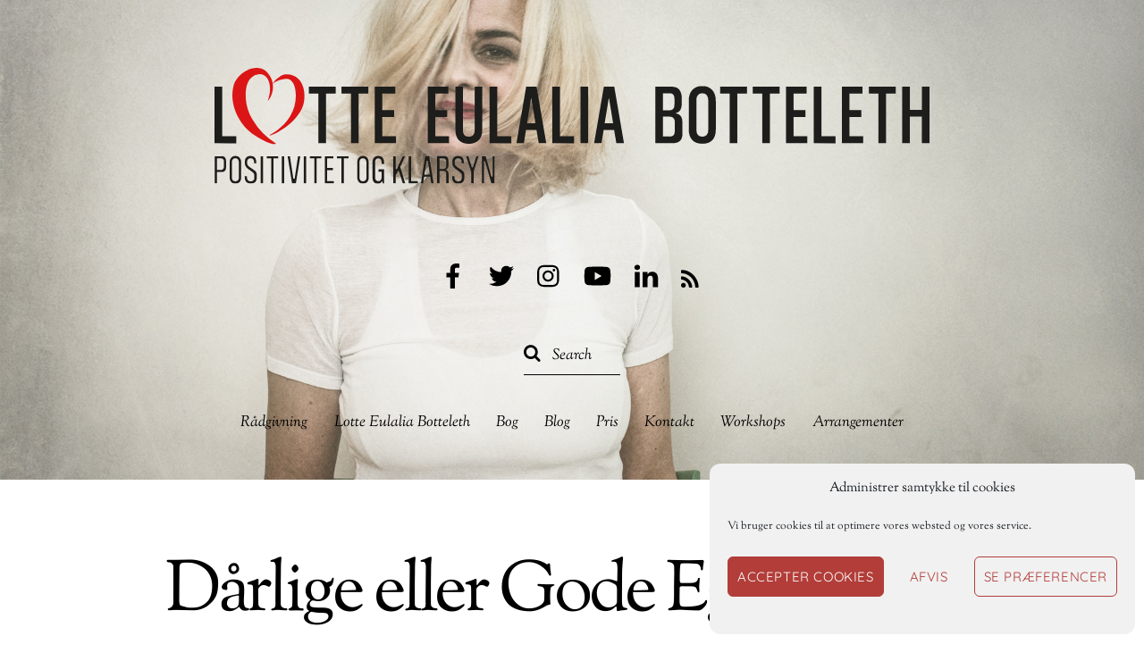

--- FILE ---
content_type: text/javascript
request_url: https://usercontent.one/wp/www.botteleth.com/wp-content/themes/themify-elegant/js/excanvas.min.js?ver=83f3f206b90278b207b5276e491bad27
body_size: 4055
content:
if(!document.createElement("canvas").getContext){(function(){var v=Math;var w=v.round;var s=v.sin;var E=v.cos;var n=v.abs;var D=v.sqrt;var a=10;var o=a/2;function h(){return this.context_||(this.context_=new q(this))}var u=Array.prototype.slice;function F(j,m,G){var i=u.call(arguments,2);return function(){return j.apply(m,i.concat(u.call(arguments)))}}var k={init:function(i){if(/MSIE/.test(navigator.userAgent)&&!window.opera){var j=i||document;j.createElement("canvas");j.attachEvent("onreadystatechange",F(this.init_,this,j))}},init_:function(H){if(!H.namespaces.g_vml_){H.namespaces.add("g_vml_","urn:schemas-microsoft-com:vml","#default#VML")}if(!H.namespaces.g_o_){H.namespaces.add("g_o_","urn:schemas-microsoft-com:office:office","#default#VML")}if(!H.styleSheets.ex_canvas_){var G=H.createStyleSheet();G.owningElement.id="ex_canvas_";G.cssText="canvas{display:inline-block;overflow:hidden;text-align:left;width:300px;height:150px}g_vml_\\:*{behavior:url(#default#VML)}g_o_\\:*{behavior:url(#default#VML)}"}var m=H.getElementsByTagName("canvas");for(var j=0;j<m.length;j++){this.initElement(m[j])}},initElement:function(j){if(!j.getContext){j.getContext=h;j.innerHTML="";j.attachEvent("onpropertychange",C);j.attachEvent("onresize",b);var i=j.attributes;if(i.width&&i.width.specified){j.style.width=i.width.nodeValue+"px"}else{j.width=j.clientWidth}if(i.height&&i.height.specified){j.style.height=i.height.nodeValue+"px"}else{j.height=j.clientHeight}}return j}};function C(j){var i=j.srcElement;switch(j.propertyName){case"width":i.style.width=i.attributes.width.nodeValue+"px";i.getContext().clearRect();break;case"height":i.style.height=i.attributes.height.nodeValue+"px";i.getContext().clearRect();break}}function b(j){var i=j.srcElement;if(i.firstChild){i.firstChild.style.width=i.clientWidth+"px";i.firstChild.style.height=i.clientHeight+"px"}}k.init();var e=[];for(var z=0;z<16;z++){for(var y=0;y<16;y++){e[z*16+y]=z.toString(16)+y.toString(16)}}function r(){return[[1,0,0],[0,1,0],[0,0,1]]}function d(G,m){var j=r();for(var i=0;i<3;i++){for(var J=0;J<3;J++){var H=0;for(var I=0;I<3;I++){H+=G[i][I]*m[I][J]}j[i][J]=H}}return j}function x(j,i){i.fillStyle=j.fillStyle;i.lineCap=j.lineCap;i.lineJoin=j.lineJoin;i.lineWidth=j.lineWidth;i.miterLimit=j.miterLimit;i.shadowBlur=j.shadowBlur;i.shadowColor=j.shadowColor;i.shadowOffsetX=j.shadowOffsetX;i.shadowOffsetY=j.shadowOffsetY;i.strokeStyle=j.strokeStyle;i.globalAlpha=j.globalAlpha;i.arcScaleX_=j.arcScaleX_;i.arcScaleY_=j.arcScaleY_;i.lineScale_=j.lineScale_}function c(m){var I,H=1;m=String(m);if(m.substring(0,3)=="rgb"){var K=m.indexOf("(",3);var j=m.indexOf(")",K+1);var J=m.substring(K+1,j).split(",");I="#";for(var G=0;G<3;G++){I+=e[Number(J[G])]}if(J.length==4&&m.substr(3,1)=="a"){H=J[3]}}else{I=m}return{color:I,alpha:H}}function t(i){switch(i){case"butt":return"flat";case"round":return"round";case"square":default:return"square"}}function q(j){this.m_=r();this.mStack_=[];this.aStack_=[];this.currentPath_=[];this.strokeStyle="#000";this.fillStyle="#000";this.lineWidth=1;this.lineJoin="miter";this.lineCap="butt";this.miterLimit=a*1;this.globalAlpha=1;this.canvas=j;var i=j.ownerDocument.createElement("div");i.style.width=j.clientWidth+"px";i.style.height=j.clientHeight+"px";i.style.overflow="hidden";i.style.position="absolute";j.appendChild(i);this.element_=i;this.arcScaleX_=1;this.arcScaleY_=1;this.lineScale_=1}var l=q.prototype;l.clearRect=function(){this.element_.innerHTML=""};l.beginPath=function(){this.currentPath_=[]};l.moveTo=function(j,i){var m=this.getCoords_(j,i);this.currentPath_.push({type:"moveTo",x:m.x,y:m.y});this.currentX_=m.x;this.currentY_=m.y};l.lineTo=function(j,i){var m=this.getCoords_(j,i);this.currentPath_.push({type:"lineTo",x:m.x,y:m.y});this.currentX_=m.x;this.currentY_=m.y};l.bezierCurveTo=function(m,j,L,K,J,H){var i=this.getCoords_(J,H);var I=this.getCoords_(m,j);var G=this.getCoords_(L,K);p(this,I,G,i)};function p(i,G,m,j){i.currentPath_.push({type:"bezierCurveTo",cp1x:G.x,cp1y:G.y,cp2x:m.x,cp2y:m.y,x:j.x,y:j.y});i.currentX_=j.x;i.currentY_=j.y}l.quadraticCurveTo=function(J,m,j,i){var I=this.getCoords_(J,m);var H=this.getCoords_(j,i);var K={x:this.currentX_+2/3*(I.x-this.currentX_),y:this.currentY_+2/3*(I.y-this.currentY_)};var G={x:K.x+(H.x-this.currentX_)/3,y:K.y+(H.y-this.currentY_)/3};p(this,K,G,H)};l.arc=function(M,K,L,H,j,m){L*=a;var Q=m?"at":"wa";var N=M+E(H)*L-o;var P=K+s(H)*L-o;var i=M+E(j)*L-o;var O=K+s(j)*L-o;if(N==i&&!m){N+=0.125}var G=this.getCoords_(M,K);var J=this.getCoords_(N,P);var I=this.getCoords_(i,O);this.currentPath_.push({type:Q,x:G.x,y:G.y,radius:L,xStart:J.x,yStart:J.y,xEnd:I.x,yEnd:I.y})};l.rect=function(m,j,i,G){this.moveTo(m,j);this.lineTo(m+i,j);this.lineTo(m+i,j+G);this.lineTo(m,j+G);this.closePath()};l.strokeRect=function(m,j,i,G){var H=this.currentPath_;this.beginPath();this.moveTo(m,j);this.lineTo(m+i,j);this.lineTo(m+i,j+G);this.lineTo(m,j+G);this.closePath();this.stroke();this.currentPath_=H};l.fillRect=function(m,j,i,G){var H=this.currentPath_;this.beginPath();this.moveTo(m,j);this.lineTo(m+i,j);this.lineTo(m+i,j+G);this.lineTo(m,j+G);this.closePath();this.fill();this.currentPath_=H};l.createLinearGradient=function(j,G,i,m){var H=new A("gradient");H.x0_=j;H.y0_=G;H.x1_=i;H.y1_=m;return H};l.createRadialGradient=function(G,I,m,j,H,i){var J=new A("gradientradial");J.x0_=G;J.y0_=I;J.r0_=m;J.x1_=j;J.y1_=H;J.r1_=i;return J};l.drawImage=function(T,m){var M,K,O,ab,R,P,V,ad;var N=T.runtimeStyle.width;var S=T.runtimeStyle.height;T.runtimeStyle.width="auto";T.runtimeStyle.height="auto";var L=T.width;var Z=T.height;T.runtimeStyle.width=N;T.runtimeStyle.height=S;if(arguments.length==3){M=arguments[1];K=arguments[2];R=P=0;V=O=L;ad=ab=Z}else{if(arguments.length==5){M=arguments[1];K=arguments[2];O=arguments[3];ab=arguments[4];R=P=0;V=L;ad=Z}else{if(arguments.length==9){R=arguments[1];P=arguments[2];V=arguments[3];ad=arguments[4];M=arguments[5];K=arguments[6];O=arguments[7];ab=arguments[8]}else{throw Error("Invalid number of arguments")}}}var ac=this.getCoords_(M,K);var G=V/2;var j=ad/2;var aa=[];var i=10;var J=10;aa.push(" <g_vml_:group",' coordsize="',a*i,",",a*J,'"',' coordorigin="0,0"',' style="width:',i,"px;height:",J,"px;position:absolute;");if(this.m_[0][0]!=1||this.m_[0][1]){var I=[];I.push("M11=",this.m_[0][0],",","M12=",this.m_[1][0],",","M21=",this.m_[0][1],",","M22=",this.m_[1][1],",","Dx=",w(ac.x/a),",","Dy=",w(ac.y/a),"");var Y=ac;var X=this.getCoords_(M+O,K);var U=this.getCoords_(M,K+ab);var Q=this.getCoords_(M+O,K+ab);Y.x=v.max(Y.x,X.x,U.x,Q.x);Y.y=v.max(Y.y,X.y,U.y,Q.y);aa.push("padding:0 ",w(Y.x/a),"px ",w(Y.y/a),"px 0;filter:progid:DXImageTransform.Microsoft.Matrix(",I.join(""),", sizingmethod='clip');")}else{aa.push("top:",w(ac.y/a),"px;left:",w(ac.x/a),"px;")}aa.push(' ">','<g_vml_:image src="',T.src,'"',' style="width:',a*O,"px;"," height:",a*ab,'px;"',' cropleft="',R/L,'"',' croptop="',P/Z,'"',' cropright="',(L-R-V)/L,'"',' cropbottom="',(Z-P-ad)/Z,'"'," />","</g_vml_:group>");this.element_.insertAdjacentHTML("BeforeEnd",aa.join(""))};l.stroke=function(ag){var L=[];var M=false;var ar=c(ag?this.fillStyle:this.strokeStyle);var ac=ar.color;var am=ar.alpha*this.globalAlpha;var I=10;var O=10;L.push("<g_vml_:shape",' filled="',!!ag,'"',' style="position:absolute;width:',I,"px;height:",O,'px;"',' coordorigin="0 0" coordsize="',a*I," ",a*O,'"',' stroked="',!ag,'"',' path="');var N=false;var aq={x:null,y:null};var Y={x:null,y:null};for(var al=0;al<this.currentPath_.length;al++){var ak=this.currentPath_[al];var ap;switch(ak.type){case"moveTo":ap=ak;L.push(" m ",w(ak.x),",",w(ak.y));break;case"lineTo":L.push(" l ",w(ak.x),",",w(ak.y));break;case"close":L.push(" x ");ak=null;break;case"bezierCurveTo":L.push(" c ",w(ak.cp1x),",",w(ak.cp1y),",",w(ak.cp2x),",",w(ak.cp2y),",",w(ak.x),",",w(ak.y));break;case"at":case"wa":L.push(" ",ak.type," ",w(ak.x-this.arcScaleX_*ak.radius),",",w(ak.y-this.arcScaleY_*ak.radius)," ",w(ak.x+this.arcScaleX_*ak.radius),",",w(ak.y+this.arcScaleY_*ak.radius)," ",w(ak.xStart),",",w(ak.yStart)," ",w(ak.xEnd),",",w(ak.yEnd));break}if(ak){if(aq.x==null||ak.x<aq.x){aq.x=ak.x}if(Y.x==null||ak.x>Y.x){Y.x=ak.x}if(aq.y==null||ak.y<aq.y){aq.y=ak.y}if(Y.y==null||ak.y>Y.y){Y.y=ak.y}}}L.push(' ">');if(!ag){var X=this.lineScale_*this.lineWidth;if(X<1){am*=X}L.push("<g_vml_:stroke",' opacity="',am,'"',' joinstyle="',this.lineJoin,'"',' miterlimit="',this.miterLimit,'"',' endcap="',t(this.lineCap),'"',' weight="',X,'px"',' color="',ac,'" />')}else{if(typeof this.fillStyle=="object"){var P=this.fillStyle;var U=0;var aj={x:0,y:0};var ad=0;var S=1;if(P.type_=="gradient"){var R=P.x0_/this.arcScaleX_;var m=P.y0_/this.arcScaleY_;var Q=P.x1_/this.arcScaleX_;var at=P.y1_/this.arcScaleY_;var ao=this.getCoords_(R,m);var an=this.getCoords_(Q,at);var K=an.x-ao.x;var J=an.y-ao.y;U=Math.atan2(K,J)*180/Math.PI;if(U<0){U+=360}if(U<0.000001){U=0}}else{var ao=this.getCoords_(P.x0_,P.y0_);var j=Y.x-aq.x;var G=Y.y-aq.y;aj={x:(ao.x-aq.x)/j,y:(ao.y-aq.y)/G};j/=this.arcScaleX_*a;G/=this.arcScaleY_*a;var ai=v.max(j,G);ad=2*P.r0_/ai;S=2*P.r1_/ai-ad}var ab=P.colors_;ab.sort(function(H,i){return H.offset-i.offset});var V=ab.length;var aa=ab[0].color;var Z=ab[V-1].color;var af=ab[0].alpha*this.globalAlpha;var ae=ab[V-1].alpha*this.globalAlpha;var ah=[];for(var al=0;al<V;al++){var T=ab[al];ah.push(T.offset*S+ad+" "+T.color)}L.push('<g_vml_:fill type="',P.type_,'"',' method="none" focus="100%"',' color="',aa,'"',' color2="',Z,'"',' colors="',ah.join(","),'"',' opacity="',ae,'"',' g_o_:opacity2="',af,'"',' angle="',U,'"',' focusposition="',aj.x,",",aj.y,'" />')}else{L.push('<g_vml_:fill color="',ac,'" opacity="',am,'" />')}}L.push("</g_vml_:shape>");this.element_.insertAdjacentHTML("beforeEnd",L.join(""))};l.fill=function(){this.stroke(true)};l.closePath=function(){this.currentPath_.push({type:"close"})};l.getCoords_=function(G,j){var i=this.m_;return{x:a*(G*i[0][0]+j*i[1][0]+i[2][0])-o,y:a*(G*i[0][1]+j*i[1][1]+i[2][1])-o}};l.save=function(){var i={};x(this,i);this.aStack_.push(i);this.mStack_.push(this.m_);this.m_=d(r(),this.m_)};l.restore=function(){x(this.aStack_.pop(),this);this.m_=this.mStack_.pop()};function g(i){for(var H=0;H<3;H++){for(var G=0;G<2;G++){if(!isFinite(i[H][G])||isNaN(i[H][G])){return false}}}return true}function B(j,i,G){if(!g(i)){return}j.m_=i;if(G){var H=i[0][0]*i[1][1]-i[0][1]*i[1][0];j.lineScale_=D(n(H))}}l.translate=function(m,j){var i=[[1,0,0],[0,1,0],[m,j,1]];B(this,d(i,this.m_),false)};l.rotate=function(j){var G=E(j);var m=s(j);var i=[[G,m,0],[-m,G,0],[0,0,1]];B(this,d(i,this.m_),false)};l.scale=function(m,j){this.arcScaleX_*=m;this.arcScaleY_*=j;var i=[[m,0,0],[0,j,0],[0,0,1]];B(this,d(i,this.m_),true)};l.transform=function(H,G,J,I,j,i){var m=[[H,G,0],[J,I,0],[j,i,1]];B(this,d(m,this.m_),true)};l.setTransform=function(I,H,K,J,G,j){var i=[[I,H,0],[K,J,0],[G,j,1]];B(this,i,true)};l.clip=function(){};l.arcTo=function(){};l.createPattern=function(){return new f};function A(i){this.type_=i;this.x0_=0;this.y0_=0;this.r0_=0;this.x1_=0;this.y1_=0;this.r1_=0;this.colors_=[]}A.prototype.addColorStop=function(j,i){i=c(i);this.colors_.push({offset:j,color:i.color,alpha:i.alpha})};function f(){}G_vmlCanvasManager=k;CanvasRenderingContext2D=q;CanvasGradient=A;CanvasPattern=f})()};

--- FILE ---
content_type: image/svg+xml
request_url: https://usercontent.one/wp/www.botteleth.com/wp-content/uploads/2021/04/Logo-m.-tagline.svg
body_size: 9569
content:
<svg id="Lag_1" data-name="Lag 1" xmlns="http://www.w3.org/2000/svg" viewBox="0 0 541.69 88.29"><defs><style>.cls-1{fill:#db1515;}.cls-2{fill:#1d1d1b;}</style></defs><path class="cls-1" d="M57.36,273.05a16.62,16.62,0,0,0,2.86-16.64c-.48-1.19-2.82-6.51-7.8-8.07-8.12-2.52-18.84,4.56-21.08,13.56C28,275.45,35.5,290.76,45.66,298c7.4,5.31,16.8,9.32,17.94,7.53a53.06,53.06,0,0,1-17.94-18.46,34.17,34.17,0,0,1-4.94-15.86c-.15-3.49-.58-13.3,5.64-17.06,2-1.23,5.28-2.12,7.88-.88C58.69,255.4,60.81,263.54,57.36,273.05Z" transform="translate(-17.01 -247.83)"/><path class="cls-1" d="M61,260a17.73,17.73,0,0,1,6.47-6.22c4.43-2.25,9.66-.53,12.48,1.82,5.89,4.9,6.07,15.31,4.13,21.06-4.93,14.56-24.56,23.65-25.42,22.59-.2-.26,10.26-5,15.81-14.81a30.59,30.59,0,0,0,4.16-15.6c-.07-4.13-.93-9.87-4.4-11.94C71.22,255.11,65,256.84,61,260Z" transform="translate(-17.01 -247.83)"/><path class="cls-2" d="M17,305.28V262.12h5.85V300H33.52v5.33Z" transform="translate(-17.01 -247.83)"/><path class="cls-2" d="M95.71,305.28v-37.9H88.5v-5.26h20.34v5.26H101.5v37.9Z" transform="translate(-17.01 -247.83)"/><path class="cls-2" d="M120.41,305.28v-37.9H113.2v-5.26h20.34v5.26H126.2v37.9Z" transform="translate(-17.01 -247.83)"/><path class="cls-2" d="M138.42,305.28V262.12H154v5.26h-9.88V280h9v5.33h-9V300h10.4v5.27Z" transform="translate(-17.01 -247.83)"/><path class="cls-2" d="M178.58,305.28V262.12h15.6v5.26H184.3V280h9v5.33h-9V300h10.4v5.27Z" transform="translate(-17.01 -247.83)"/><path class="cls-2" d="M214.14,262.12h5.72v32.63q0,5.26-2.54,8.09t-7.6,2.83q-4.87,0-7.54-2.67t-2.67-8.12V262.12h5.72V295.2c0,3.38,1.48,5.07,4.42,5.07s4.49-1.71,4.49-5.13Z" transform="translate(-17.01 -247.83)"/><path class="cls-2" d="M225.38,305.28V262.12h5.85V300h10.66v5.33Z" transform="translate(-17.01 -247.83)"/><path class="cls-2" d="M262.63,305.28l-1.69-10.14H253l-1.56,10.14h-5.66l7.35-43.16H261l7.35,43.16Zm-8.84-15.15h6.37l-3.06-18.91h-.26Z" transform="translate(-17.01 -247.83)"/><path class="cls-2" d="M272.9,305.28V262.12h5.85V300h10.66v5.33Z" transform="translate(-17.01 -247.83)"/><path class="cls-2" d="M294.28,305.28V262.12h5.85v43.16Z" transform="translate(-17.01 -247.83)"/><path class="cls-2" d="M321.45,305.28l-1.69-10.14h-7.93l-1.56,10.14h-5.65L312,262.12h7.87l7.34,43.16Zm-8.84-15.15H319l-3.05-18.91h-.26Z" transform="translate(-17.01 -247.83)"/><path class="cls-2" d="M351,305.28V262.12h11.77q4.49,0,6.33,2.28a9.76,9.76,0,0,1,1.86,6.36v4.42c0,4-1.46,6.4-4.36,7.09v.26a5.82,5.82,0,0,1,3.71,2.05q1.23,1.59,1.23,5.1v8.19c0,2.47-.59,4.32-1.79,5.56s-3.24,1.85-6.14,1.85Zm14.5-33.67a5.55,5.55,0,0,0-.82-3.32,3.55,3.55,0,0,0-3-1.1h-4.94v13h5a3.86,3.86,0,0,0,2.73-1,4.61,4.61,0,0,0,1-3.44Zm.26,17.68a4.57,4.57,0,0,0-1-3.25,4.24,4.24,0,0,0-3.15-1h-4.94v15.15h5.14a3.81,3.81,0,0,0,3-1,4.65,4.65,0,0,0,.91-3.12Z" transform="translate(-17.01 -247.83)"/><path class="cls-2" d="M396.79,294.88q0,5.46-2.63,8.12t-7.51,2.67q-5.07,0-7.7-2.83t-2.64-8.09V272.84q0-5.26,2.7-8.19a9.78,9.78,0,0,1,7.57-2.92,9.59,9.59,0,0,1,7.54,3q2.67,3,2.67,8.25Zm-5.72-22.43a5.82,5.82,0,0,0-1.17-3.9,4.24,4.24,0,0,0-3.38-1.36,4.09,4.09,0,0,0-3.25,1.33,5.7,5.7,0,0,0-1.17,3.87v22.75q0,5.13,4.48,5.13A4.37,4.37,0,0,0,389.9,299a5.41,5.41,0,0,0,1.17-3.84Z" transform="translate(-17.01 -247.83)"/><path class="cls-2" d="M407.32,305.28v-37.9H400.1v-5.26h20.35v5.26H413.1v37.9Z" transform="translate(-17.01 -247.83)"/><path class="cls-2" d="M432,305.28v-37.9H424.8v-5.26h20.35v5.26H437.8v37.9Z" transform="translate(-17.01 -247.83)"/><path class="cls-2" d="M450,305.28V262.12h15.6v5.26h-9.88V280h9v5.33h-9V300h10.4v5.27Z" transform="translate(-17.01 -247.83)"/><path class="cls-2" d="M471,305.28V262.12h5.85V300h10.66v5.33Z" transform="translate(-17.01 -247.83)"/><path class="cls-2" d="M492.33,305.28V262.12h15.61v5.26h-9.89V280h9v5.33h-9V300h10.41v5.27Z" transform="translate(-17.01 -247.83)"/><path class="cls-2" d="M520,305.28v-37.9h-7.22v-5.26h20.35v5.26h-7.35v37.9Z" transform="translate(-17.01 -247.83)"/><path class="cls-2" d="M552.91,305.28V285h-9.1v20.28H538V262.12h5.85V279.8h9.1V262.12h5.79v43.16Z" transform="translate(-17.01 -247.83)"/><path class="cls-2" d="M25,316.13a3.19,3.19,0,0,0-2.63-.94H17.15V335.8h1.79v-8.59h3.44a3.16,3.16,0,0,0,2.63-.95,4.66,4.66,0,0,0,.78-2.88V319A4.71,4.71,0,0,0,25,316.13Zm-.86,6.79a3.29,3.29,0,0,1-.51,1.95,2.09,2.09,0,0,1-1.82.8H18.94v-8.85h2.88a2.17,2.17,0,0,1,1.8.71,2.85,2.85,0,0,1,.53,1.81Z" transform="translate(-17.01 -247.83)"/><path class="cls-2" d="M36.07,316.31A3.93,3.93,0,0,0,32.86,315a4.07,4.07,0,0,0-3.24,1.3,5.54,5.54,0,0,0-1.16,3.77v11a5.48,5.48,0,0,0,1.13,3.72,4.13,4.13,0,0,0,3.3,1.25,4.19,4.19,0,0,0,3.22-1.18,5.33,5.33,0,0,0,1.12-3.73v-11A5.72,5.72,0,0,0,36.07,316.31Zm-.57,14.94a3.25,3.25,0,0,1-.69,2.26,2.51,2.51,0,0,1-2,.78c-1,0-2.64-.39-2.64-3.07V319.83a3.5,3.5,0,0,1,.67-2.26,2.4,2.4,0,0,1,1.94-.84,2.47,2.47,0,0,1,2,.86,3.55,3.55,0,0,1,.67,2.27Z" transform="translate(-17.01 -247.83)"/><path class="cls-2" d="M48.75,327.75a4.15,4.15,0,0,0-1-1.37c-.27-.24-.6-.5-1-.77l-1.2-.84q-.63-.42-1.26-.87c-.44-.3-.83-.59-1.19-.88a4.4,4.4,0,0,1-1.1-1.27,3.17,3.17,0,0,1-.3-1.43v-.85a3,3,0,0,1,.64-1.91,2.48,2.48,0,0,1,2-.83,2.41,2.41,0,0,1,2.09.9,3.61,3.61,0,0,1,.61,2.2v.74h1.61v-.45a10.17,10.17,0,0,0-.22-2.13,4.11,4.11,0,0,0-.71-1.6,3.3,3.3,0,0,0-1.29-1,5.19,5.19,0,0,0-2.12-.38A4.27,4.27,0,0,0,41,316.17a4.71,4.71,0,0,0-1,3.17v1a5,5,0,0,0,.36,2,6.15,6.15,0,0,0,1.09,1.62,11.72,11.72,0,0,0,2,1.61,20.23,20.23,0,0,1,2.26,1.7c.26.23.48.44.67.64a2.57,2.57,0,0,1,.5.7,2.79,2.79,0,0,1,.27.83,6.76,6.76,0,0,1,.06.94v1a3,3,0,0,1-.73,2.24,2.75,2.75,0,0,1-2,.73,2.71,2.71,0,0,1-2.21-.86,3.61,3.61,0,0,1-.68-2.34v-.77H39.9v.74A5.68,5.68,0,0,0,41,334.79,4.44,4.44,0,0,0,44.48,336,4.55,4.55,0,0,0,48,334.81a5.24,5.24,0,0,0,1.07-3.56v-1.33A5.51,5.51,0,0,0,48.75,327.75Z" transform="translate(-17.01 -247.83)"/><path class="cls-2" d="M52,315.19V335.8h1.79V315.19Z" transform="translate(-17.01 -247.83)"/><path class="cls-2" d="M56.55,315.19v1.63H60v19h1.76v-19h3.5v-1.63Z" transform="translate(-17.01 -247.83)"/><path class="cls-2" d="M68,315.19V335.8h1.79V315.19Z" transform="translate(-17.01 -247.83)"/><path class="cls-2" d="M80.31,315.19l-2.57,17.05h-1l-2.61-17.05H72.41l3.34,20.61h2.93L82,315.19Z" transform="translate(-17.01 -247.83)"/><path class="cls-2" d="M84.66,315.19V335.8h1.79V315.19Z" transform="translate(-17.01 -247.83)"/><path class="cls-2" d="M89.22,315.19v1.63h3.44v19h1.76v-19h3.5v-1.63Z" transform="translate(-17.01 -247.83)"/><path class="cls-2" d="M102.39,334.16v-8.35h4.3v-1.67h-4.3v-7.32h4.71v-1.63h-6.44V335.8h6.69v-1.64Z" transform="translate(-17.01 -247.83)"/><path class="cls-2" d="M109.8,315.19v1.63h3.44v19H115v-19h3.51v-1.63Z" transform="translate(-17.01 -247.83)"/><path class="cls-2" d="M132.73,316.31a4,4,0,0,0-3.22-1.32,4,4,0,0,0-3.23,1.3,5.54,5.54,0,0,0-1.16,3.77v11a5.48,5.48,0,0,0,1.13,3.72,4.12,4.12,0,0,0,3.29,1.25,4.18,4.18,0,0,0,3.22-1.18,5.33,5.33,0,0,0,1.12-3.73v-11A5.78,5.78,0,0,0,132.73,316.31Zm-.58,14.94a3.3,3.3,0,0,1-.68,2.26,2.52,2.52,0,0,1-2,.78c-1,0-2.63-.39-2.63-3.07V319.83a3.44,3.44,0,0,1,.67-2.26,2.39,2.39,0,0,1,1.93-.84,2.45,2.45,0,0,1,2,.86,3.49,3.49,0,0,1,.67,2.27Z" transform="translate(-17.01 -247.83)"/><path class="cls-2" d="M145.51,321v-.86a6,6,0,0,0-1.14-3.89,4.66,4.66,0,0,0-6.55,0,5.85,5.85,0,0,0-1.14,3.86v11a6,6,0,0,0,1.06,3.81,3.58,3.58,0,0,0,3,1.28,3.51,3.51,0,0,0,1.78-.46,2.85,2.85,0,0,0,1.21-1.11l.17-.28h.41l.12,1.66h1.11V325.12H141.3V327h2.32v4.64c-.35,2.13-1.58,2.56-2.54,2.56s-2.39-.51-2.39-2.95V319.83c0-2.46,1.33-3,2.45-3a2.25,2.25,0,0,1,1.88.83,3.53,3.53,0,0,1,.6,2.18V321Z" transform="translate(-17.01 -247.83)"/><path class="cls-2" d="M157.72,323.21l3.63-8h-1.72l-4.47,9.7h-.94v-9.7H152.4V335.8h1.82v-5.9l1.67-3.44h.81l2.94,9.34h1.79Z" transform="translate(-17.01 -247.83)"/><path class="cls-2" d="M165.93,334.13V315.19h-1.79V335.8H171v-1.67Z" transform="translate(-17.01 -247.83)"/><path class="cls-2" d="M179.62,315.19h-2.9l-3.34,20.61h1.67l.75-5.08h4.64l.81,5.08H183Zm-3.6,14,1.61-10.48h1l1.61,10.48Z" transform="translate(-17.01 -247.83)"/><path class="cls-2" d="M193.87,326.94a2.66,2.66,0,0,0-.92-1l-.82-.32.69-.54a5.15,5.15,0,0,0,1-1,4,4,0,0,0,.48-2.11v-3a4.71,4.71,0,0,0-.77-2.89,3.13,3.13,0,0,0-2.64-.94h-5.23V335.8h1.73v-9.41h3a2.09,2.09,0,0,1,1.75.67,2.83,2.83,0,0,1,.48,1.82v6.92h1.73v-6.69A4,4,0,0,0,193.87,326.94ZM192,324.31a2.24,2.24,0,0,1-1.68.64h-2.91v-8.13h2.88a2.2,2.2,0,0,1,1.8.69,2.83,2.83,0,0,1,.53,1.83v2.9A2.83,2.83,0,0,1,192,324.31Z" transform="translate(-17.01 -247.83)"/><path class="cls-2" d="M206,327.75a4.15,4.15,0,0,0-1-1.37,11.63,11.63,0,0,0-1-.77l-1.2-.84-1.25-.87c-.44-.3-.84-.59-1.2-.88a4.5,4.5,0,0,1-1.09-1.27,3.17,3.17,0,0,1-.3-1.43v-.85a2.94,2.94,0,0,1,.64-1.91,2.48,2.48,0,0,1,2-.83,2.42,2.42,0,0,1,2.09.9,3.61,3.61,0,0,1,.61,2.2v.74h1.6v-.45a9.54,9.54,0,0,0-.22-2.13,4.1,4.1,0,0,0-.7-1.6,3.3,3.3,0,0,0-1.29-1,5.22,5.22,0,0,0-2.12-.38,4.24,4.24,0,0,0-3.36,1.18,4.71,4.71,0,0,0-1,3.17v1a5,5,0,0,0,.36,2,6.15,6.15,0,0,0,1.09,1.62,11.72,11.72,0,0,0,2,1.61,20.23,20.23,0,0,1,2.26,1.7c.26.23.48.44.67.64a3.09,3.09,0,0,1,.5.7,2.78,2.78,0,0,1,.26.83,5.45,5.45,0,0,1,.07.94v1a3.08,3.08,0,0,1-.73,2.24,3.24,3.24,0,0,1-4.25-.13,3.66,3.66,0,0,1-.67-2.34v-.77H197.1v.74a5.63,5.63,0,0,0,1.06,3.73,4.43,4.43,0,0,0,3.52,1.21,4.55,4.55,0,0,0,3.55-1.19,5.24,5.24,0,0,0,1.07-3.56v-1.33A5.51,5.51,0,0,0,206,327.75Z" transform="translate(-17.01 -247.83)"/><path class="cls-2" d="M215.41,315.19l-2.6,8.59H212l-2.73-8.59h-1.64l3.87,12v8.65h1.79l0-8.76L217,315.19Z" transform="translate(-17.01 -247.83)"/><path class="cls-2" d="M227.69,315.19V325c0,1.44,0,3.2.1,5.23v.51h-1l-4.31-15.52H219.7V335.8h1.45V324.13c0-1.42,0-2.94-.1-4.54l0-.52h1l4.72,16.73h2.37V315.19Z" transform="translate(-17.01 -247.83)"/></svg>